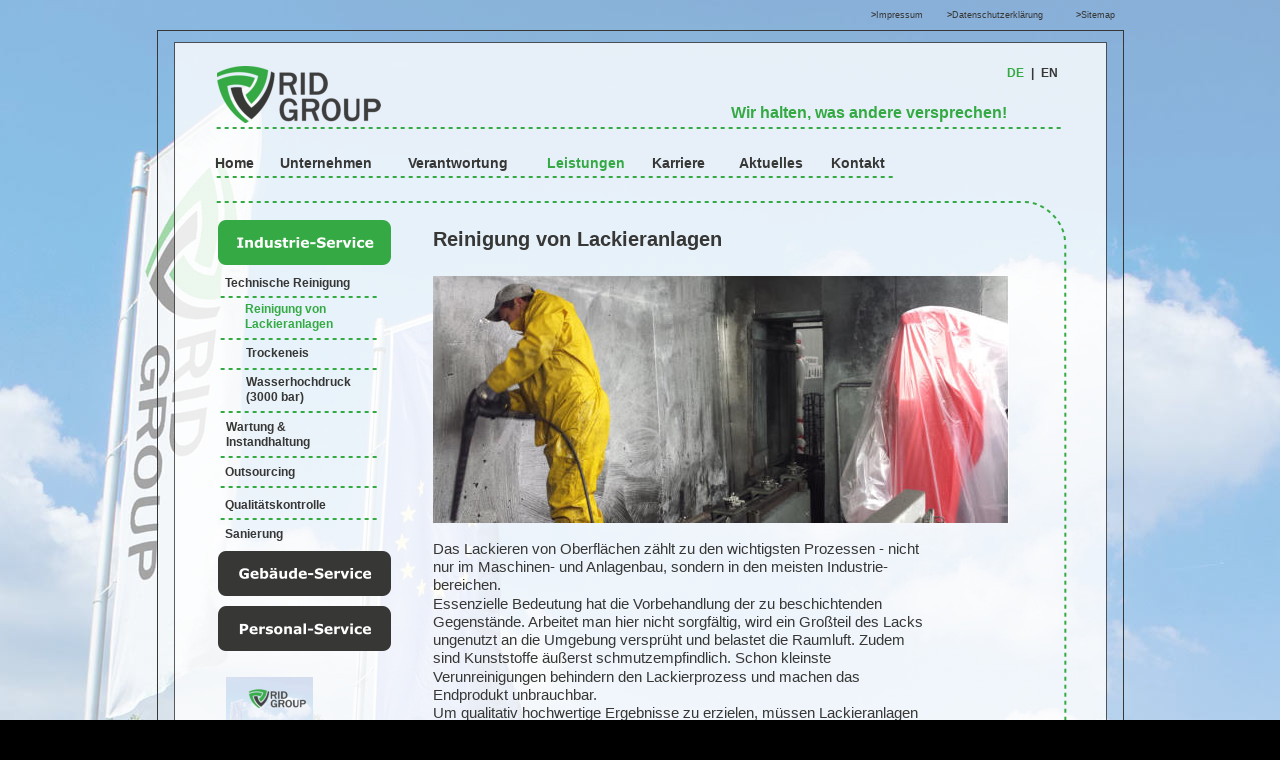

--- FILE ---
content_type: text/html
request_url: http://www.s506565638.online.de/industrieservice-lackieranlage.htm
body_size: 4307
content:
<!DOCTYPE html PUBLIC "-//W3C//DTD XHTML 1.0 Transitional//EN" "http://www.w3.org/TR/xhtml1/DTD/xhtml1-transitional.dtd">
<html xmlns="http://www.w3.org/1999/xhtml">
<head>
 <meta http-equiv="X-UA-Compatible" content="IE=EDGE"/>
 <meta http-equiv="Content-Type" content="text/html; charset=Windows-1252"/>
 <meta name="Generator" content="Xara HTML filter v.7.0.2.946"/>
 <meta name="XAR Files" content="index_htm_files/xr_files.txt"/>
 <title>RID GROUP - Lackieranlagenreinigung</title>
 <meta name="viewport" content="width=device-width, initial-scale=1" />
 <script language="JavaScript" type="text/javascript">document.documentElement.className="xr_bgh15";</script>
 <link rel="stylesheet" type="text/css" href="index_htm_files/xr_main.css"/>
 <link rel="stylesheet" type="text/css" href="index_htm_files/xr_text.css"/>
 <link rel="stylesheet" type="text/css" href="index_htm_files/custom_styles.css"/>
 <script type="text/javascript" src="index_htm_files/roe.js"></script>
</head>
<body>
<div class="xr_ap" id="xr_xr" style="width: 1000px; height: 1301px; top:0px; left:50%; margin-left: -500px;">
 <script type="text/javascript">var xr_xr=document.getElementById("xr_xr")</script>
<div id="xr_td" class="xr_td">
<div class="xr_ap xr_xri_" style="width: 1000px; height: 1301px; overflow:hidden;">
 <span class="xr_ar" style="left: 17px; top: 30px; width: 965px; height: 1231px; border: 1px solid #373736;"></span>
 <span class="xr_ar" style="left: 34px; top: 42px; width: 931px; height: 1203px; background-color: #FFFFFF; border: 1px solid #373736;-moz-opacity: 0.80;-khtml-opacity: 0.80;opacity: 0.80;filter:progid:DXImageTransform.Microsoft.Alpha(opacity=80);"></span>
 <div class="Normaler_Text" style="position: absolute; left:293px; top:248px; width:10px; height:10px;font-weight:bold;font-size:20px;color:#373736;">
  <span class="xr_tl Normaler_Text" style="top: -20px;font-weight:bold;font-size:20px;color:#373736;">Reinigung von Lackieranlagen</span>
 </div>
 <a href="index.htm" onclick="return(xr_nn());">
  <img class="xr_ap" src="index_htm_files/4537.png" alt="" title="" onmousemove="xr_mo(this,0,event)" style="left: 76px; top: 66px; width: 165px; height: 58px;"/>
 </a>
 <div class="Normaler_Text" style="position: absolute; left:591px; top:120px; width:10px; height:10px;font-weight:bold;font-size:16px;color:#35AA44;">
  <span class="xr_tl Normaler_Text" style="top: -16px;font-weight:bold;font-size:16px;color:#35AA44;">Wir halten, was andere versprechen!</span>
 </div>
 <div class="Normaler_Text" style="position: absolute; left:75px; top:169px; width:10px; height:10px;font-weight:bold;color:#373736;">
  <span class="xr_tl Normaler_Text" style="top: -14px;font-weight:bold;color:#373736;"><a href="index.htm" onclick="return(xr_nn());" onmousemove="xr_mo(this,0)" >Home</a></span>
 </div>
 <div class="Normaler_Text" style="position: absolute; left:140px; top:169px; width:10px; height:10px;font-weight:bold;color:#373736;">
  <span class="xr_tl Normaler_Text" style="top: -14px;font-weight:bold;color:#373736;"><a href="unternehmen-daten.htm" onclick="return(xr_nn());" onmousemove="xr_mo(this,0)" >Unternehmen</a></span>
 </div>
 <div class="Normaler_Text" style="position: absolute; left:268px; top:169px; width:10px; height:10px;font-weight:bold;color:#373736;">
  <span class="xr_tl Normaler_Text" style="top: -14px;font-weight:bold;color:#373736;"><a href="verantwortung-werte.htm" onclick="return(xr_nn());" onmousemove="xr_mo(this,0)" >Verantwortung</a></span>
 </div>
 <div class="Normaler_Text" style="position: absolute; left:407px; top:169px; width:10px; height:10px;font-weight:bold;color:#35AA44;">
  <span class="xr_tl Normaler_Text" style="top: -14px;font-weight:bold;color:#35AA44;">Leistungen</span>
 </div>
 <div class="Normaler_Text" style="position: absolute; left:512px; top:169px; width:10px; height:10px;font-weight:bold;color:#373736;">
  <span class="xr_tl Normaler_Text" style="top: -14px;font-weight:bold;color:#373736;"><a href="karriere.htm" onclick="return(xr_nn());" onmousemove="xr_mo(this,0)" >Karriere</a></span>
 </div>
 <div class="Normaler_Text" style="position: absolute; left:599px; top:169px; width:10px; height:10px;font-weight:bold;color:#373736;">
  <span class="xr_tl Normaler_Text" style="top: -14px;font-weight:bold;color:#373736;"><a href="aktuelles.htm" onclick="return(xr_nn());" onmousemove="xr_mo(this,0)" >Aktuelles</a></span>
 </div>
 <div class="Normaler_Text" style="position: absolute; left:691px; top:169px; width:10px; height:10px;font-weight:bold;color:#373736;">
  <span class="xr_tl Normaler_Text" style="top: -14px;font-weight:bold;color:#373736;"><a href="kontakt.htm" onclick="return(xr_nn());" onmousemove="xr_mo(this,0)" >Kontakt</a></span>
 </div>
 <img class="xr_ap" src="index_htm_files/4291.png" alt="" title="" style="left: 76px; top: 127px; width: 846px; height: 3px;"/>
 <div class="Normaler_Text" style="position: absolute; left:731px; top:19px; width:10px; height:10px;font-size:9px;color:#373736;">
  <span class="xr_tl Normaler_Text" style="top: -9px;font-size:9px;color:#373736;"><span class="Normaler_Text" style="font-weight:bold;font-size:9px;color:#373736;">></span><a href="impressum.htm" onclick="return(xr_nn());" onmousemove="xr_mo(this,0)" >Impressum</a></span>
 </div>
 <div class="Normaler_Text" style="position: absolute; left:807px; top:19px; width:10px; height:10px;font-size:9px;color:#373736;">
  <span class="xr_tl Normaler_Text" style="top: -9px;font-size:9px;color:#373736;"><span class="Normaler_Text" style="font-weight:bold;font-size:9px;color:#373736;">></span><a href="datenschutz.htm" onclick="return(xr_nn());" onmousemove="xr_mo(this,0)" >Datenschutzerkl&#228;rung</a></span>
 </div>
 <div class="Normaler_Text" style="position: absolute; left:936px; top:19px; width:10px; height:10px;font-size:9px;color:#373736;">
  <span class="xr_tl Normaler_Text" style="top: -9px;font-size:9px;color:#373736;"><span class="Normaler_Text" style="font-weight:bold;font-size:9px;color:#373736;">></span><a href="sitemap.htm" onclick="return(xr_nn());" onmousemove="xr_mo(this,0)" >Sitemap</a></span>
 </div>
 <div class="xr_s1" style="position: absolute; left:293px; top:555px; width:576px; height:618px;">
  <span class="xr_tl xr_s1" style="top: -15px;">Das Lackieren von Oberfl&#228;chen z&#228;hlt zu den wichtigsten Prozessen - nicht </span>
  <span class="xr_tl xr_s1" style="top: 3px;">nur im Maschinen- und Anlagenbau, sondern in den meisten Industrie-</span>
  <span class="xr_tl xr_s1" style="top: 21px;">bereichen. </span>
  <span class="xr_tl xr_s1" style="top: 40px;">Essenzielle Bedeutung hat die Vorbehandlung der zu beschichtenden </span>
  <span class="xr_tl xr_s1" style="top: 58px;">Gegenst&#228;nde. Arbeitet man hier nicht sorgf&#228;ltig, wird ein Gro&#223;teil des Lacks </span>
  <span class="xr_tl xr_s1" style="top: 76px;">ungenutzt an die Umgebung verspr&#252;ht und belastet die Raumluft. Zudem </span>
  <span class="xr_tl xr_s1" style="top: 94px;">sind Kunststoffe &#228;u&#223;erst schmutzempfindlich. Schon kleinste </span>
  <span class="xr_tl xr_s1" style="top: 113px;">Verunreinigungen behindern den Lackierprozess und machen das </span>
  <span class="xr_tl xr_s1" style="top: 131px;">Endprodukt unbrauchbar. </span>
  <span class="xr_tl xr_s1" style="top: 149px;">Um qualitativ hochwertige Ergebnisse zu erzielen, m&#252;ssen Lackieranlagen </span>
  <span class="xr_tl xr_s1" style="top: 167px;">und Spritzkabinen absolut sauber sein. Nur dann ist ein einwandfreies </span>
  <span class="xr_tl xr_s1" style="top: 185px;">Lackieren bzw. Beschichten der gew&#252;nschten Oberfl&#228;chen gew&#228;hrleistet.</span>
  <span class="xr_tl xr_s2" style="top: 222px;">Als Spezialist f&#252;r die Reinigung von Lackieranlagen bietet Ihnen</span>
  <span class="xr_tl xr_s2" style="top: 240px;">die RID GROUP folgende Serviceleistungen: </span>
  <span class="xr_tl xr_s10" style="top: 277px;font-family:Times New Roman;"><span class="xr_s12" style="">&#9632;</span><span class="xr_s1" style="">&nbsp;Reinigung der gesamten Anlage</span></span>
  <span class="xr_tl xr_s10" style="top: 302px;font-family:Times New Roman;"><span class="xr_s12" style="">&#9632;</span><span class="xr_s1" style="">&nbsp;Reinigung von Zu- und Abluft-Anlagen</span></span>
  <span class="xr_tl xr_s10" style="top: 328px;font-family:Times New Roman;"><span class="xr_s12" style="">&#9632;</span><span class="xr_s1" style="">&nbsp;H&#246;chstdruckwasserstrahlen von Gitterrosten, Aufh&#228;ngevorrichtungen&nbsp; </span></span>
  <span class="xr_tl xr_s1" style="top: 354px;">&nbsp;&nbsp; und Anschlagmitteln </span>
  <span class="xr_tl xr_s10" style="top: 375px;font-family:Times New Roman;"><span class="xr_s12" style="">&#9632;</span><span class="xr_s1" style="">&nbsp;Austausch von Folien</span></span>
  <span class="xr_tl xr_s10" style="top: 400px;font-family:Times New Roman;"><span class="xr_s12" style="">&#9632;</span><span class="xr_s1" style="">&nbsp;Beschichtung mit Abziehlack</span></span>
  <span class="xr_tl xr_s10" style="top: 426px;font-family:Times New Roman;"><span class="xr_s12" style="">&#9632;</span><span class="xr_s1" style="">&nbsp;Filterwechsel</span></span>
  <span class="xr_tl xr_s1" style="top: 473px;">Auf Wunsch &#252;bernehmen wir au&#223;erdem die komplette Entsorgung.</span>
 </div>
 <img class="xr_ap" src="index_htm_files/4290.png" alt="" title="" style="left: 76px; top: 176px; width: 681px; height: 2px;"/>
 <div class="Normaler_Text" style="position: absolute; left:80px; top:1213px; width:10px; height:10px;font-weight:bold;font-size:9px;color:#373736;">
  <span class="xr_tl Normaler_Text" style="top: -9px;font-weight:bold;font-size:9px;color:#373736;"><a href="index.htm" onclick="return(xr_nn());" onmousemove="xr_mo(this,0)" >RID GROUP</a></span>
 </div>
 <div class="Normaler_Text" style="position: absolute; left:155px; top:1213px; width:10px; height:10px;font-size:9px;color:#373736;">
  <span class="xr_tl Normaler_Text" style="top: -9px;font-size:9px;color:#373736;">Rudolf-Diesel-Stra&#223;e 7</span>
 </div>
 <div class="Normaler_Text" style="position: absolute; left:283px; top:1213px; width:10px; height:10px;font-size:9px;color:#373736;">
  <span class="xr_tl Normaler_Text" style="top: -9px;font-size:9px;color:#373736;">D-64711 Erbach (Odenwald)</span>
 </div>
 <div class="Normaler_Text" style="position: absolute; left:440px; top:1213px; width:10px; height:10px;font-size:9px;color:#373736;">
  <span class="xr_tl Normaler_Text" style="top: -9px;font-size:9px;color:#373736;">Tel: +49 (0) 60 62 / 26 753-0</span>
 </div>
 <div class="Normaler_Text" style="position: absolute; left:605px; top:1213px; width:10px; height:10px;font-size:9px;color:#373736;">
  <span class="xr_tl Normaler_Text" style="top: -9px;font-size:9px;color:#373736;">Fax: +49 (0) 60 62 / 26 753-40</span>
 </div>
 <div class="Normaler_Text" style="position: absolute; left:780px; top:1213px; width:10px; height:10px;font-size:9px;color:#373736;">
  <span class="xr_tl Normaler_Text" style="top: -9px;font-size:9px;color:#373736;">E-Mail: <a href="&#109;&#97;&#105;&#108;&#116;&#111;&#58;&#105;&#110;&#102;&#111;&#64;&#114;&#105;&#100;&#45;&#103;&#114;&#111;&#117;&#112;&#46;&#99;&#111;&#109;" onclick="return(xr_nn());" onmousemove="xr_mo(this,0)" >info&#64;rid-group.com</a></span>
 </div>
 <img class="xr_ap" src="index_htm_files/4310.png" alt="" title="" style="left: 76px; top: 1196px; width: 846px; height: 2px;"/>
 <img class="xr_ap" src="index_htm_files/4310.png" alt="" title="" style="left: 76px; top: 1221px; width: 846px; height: 2px;"/>
 <img class="xr_ap" src="index_htm_files/4322.png" alt="" title="" style="left: 76px; top: 201px; width: 850px; height: 42px;"/>
 <img class="xr_ap" src="index_htm_files/4345.png" alt="" title="" style="left: 76px; top: 1131px; width: 850px; height: 42px;"/>
 <img class="xr_ap" src="index_htm_files/4418.png" alt="" title="" style="left: 924px; top: 244px; width: 3px; height: 888px;"/>
 <img class="xr_ap" src="index_htm_files/4419.jpg" alt="" title="" style="left: 293px; top: 276px; width: 576px; height: 247px;"/>
 <div class="Normaler_Text" style="position: absolute; left:85px; top:288px; width:10px; height:10px;font-weight:bold;font-size:12px;color:#373736;">
  <span class="xr_tl Normaler_Text" style="top: -12px;font-weight:bold;font-size:12px;color:#373736;"><a href="industrieservice-reinigung.htm" onclick="return(xr_nn());" onmousemove="xr_mo(this,0)" >Technische Reinigung</a></span>
 </div>
 <img class="xr_ap" src="index_htm_files/4319.png" alt="" title="" style="left: 80px; top: 296px; width: 161px; height: 2px;"/>
 <img class="xr_ap" src="index_htm_files/4406.png" alt="Industrie-Service" title="" style="left: 77px; top: 220px; width: 174px; height: 45px;"/>
 <img class="xr_ap" src="index_htm_files/4319.png" alt="" title="" style="left: 80px; top: 456px; width: 161px; height: 2px;"/>
 <div class="Normaler_Text" style="position: absolute; left:85px; top:477px; width:10px; height:10px;font-weight:bold;font-size:12px;color:#373736;">
  <span class="xr_tl Normaler_Text" style="top: -12px;font-weight:bold;font-size:12px;color:#373736;"><a href="industrieservice-outsourcing.htm" onclick="return(xr_nn());" onmousemove="xr_mo(this,0)" >Outsourcing</a></span>
 </div>
 <img class="xr_ap" src="index_htm_files/4394.png" alt="" title="" style="left: 80px; top: 485px; width: 161px; height: 3px;"/>
 <div class="Normaler_Text" style="position: absolute; left:85px; top:510px; width:10px; height:10px;font-weight:bold;font-size:12px;color:#373736;">
  <span class="xr_tl Normaler_Text" style="top: -12px;font-weight:bold;font-size:12px;color:#373736;"><a href="industrieservice-qualiaetssicherung.htm" onclick="return(xr_nn());" onmousemove="xr_mo(this,0)" >Qualit&#228;tskontrolle</a></span>
 </div>
 <div class="Normaler_Text" style="position: absolute; left:106px; top:358px; width:10px; height:10px;font-weight:bold;font-size:12px;color:#373736;">
  <span class="xr_tl Normaler_Text" style="top: -12px;font-weight:bold;font-size:12px;color:#373736;"><a href="industrieservice-trockeneis.htm" onclick="return(xr_nn());" onmousemove="xr_mo(this,0)" >Trockeneis</a></span>
 </div>
 <img class="xr_ap" src="index_htm_files/4407.png" alt="" title="" style="left: 80px; top: 338px; width: 161px; height: 3px;"/>
 <img class="xr_ap" src="index_htm_files/4408.png" alt="" title="" style="left: 80px; top: 367px; width: 161px; height: 3px;"/>
 <div class="Normaler_Text" style="position: absolute; left:86px; top:432px; width:113px; height:34px;font-weight:bold;font-size:12px;color:#373736;">
  <span class="xr_tl Normaler_Text" style="top: -12px;font-weight:bold;font-size:12px;color:#373736;"><a href="industrieservice-wartung.htm" onclick="return(xr_nn());" onmousemove="xr_mo(this,0)" >Wartung &#38; </a></span>
  <span class="xr_tl Normaler_Text" style="top: 3px;font-weight:bold;font-size:12px;color:#373736;"><a href="industrieservice-wartung.htm" onclick="return(xr_nn());" onmousemove="xr_mo(this,0)" >Instandhaltung</a></span>
 </div>
 <div class="Normaler_Text" style="position: absolute; left:106px; top:387px; width:123px; height:36px;font-weight:bold;font-size:12px;color:#373736;">
  <span class="xr_tj Normaler_Text" style="left: 0px; top: -12px; width: 127px;font-weight:bold;font-size:12px;color:#373736;"><a href="industrieservice-hochdruck.htm" onclick="return(xr_nn());" onmousemove="xr_mo(this,0)" >Wasserhochdruck</a><img alt="" src="index_htm_files/0.gif" height="1px" width="64px"/>&nbsp;</span>
  <span class="xr_tl Normaler_Text" style="top: 3px;font-weight:bold;font-size:12px;color:#373736;"><a href="industrieservice-hochdruck.htm" onclick="return(xr_nn());" onmousemove="xr_mo(this,0)" >(3000 bar)</a></span>
 </div>
 <div class="Normaler_Text" style="position: absolute; left:105px; top:314px; width:10px; height:10px;font-weight:bold;font-size:12px;color:#35AA44;">
  <span class="xr_tl Normaler_Text" style="top: -12px;font-weight:bold;font-size:12px;color:#35AA44;">Reinigung von</span>
  <span class="xr_tl Normaler_Text" style="top: 3px;font-weight:bold;font-size:12px;color:#35AA44;">Lackieranlagen</span>
 </div>
 <img class="xr_ap" src="index_htm_files/4394.png" alt="" title="" style="left: 80px; top: 410px; width: 161px; height: 3px;"/>
 <a href="leistungen-gebaeudeservice.htm" onclick="return(xr_nn());">
  <img class="xr_ap" src="index_htm_files/4404.png" alt="Gebäude-Service" title="" onmousemove="xr_mpo(this,3,0,event)" style="left: 77px; top: 550px; width: 174px; height: 46px;"/>
 </a>
 <a href="leistungen-personalservice.htm" onclick="return(xr_nn());">
  <img class="xr_ap" src="index_htm_files/4405.png" alt="Personal-Service" title="" onmousemove="xr_mpo(this,4,0,event)" style="left: 77px; top: 606px; width: 174px; height: 46px;"/>
 </a>
 <a href="https://www.yumpu.com/de/document/fullscreen/22899858/firmenbroschuere-der-rid-group-erbach-odenwald" target="_blank" onclick="return(xr_nn());">
  <img class="xr_ap" src="index_htm_files/4685.png" alt="zur Firmenbroschüre" title="" onmousemove="xr_mo(this,0,event)" style="left: 85px; top: 676px; width: 88px; height: 124px;"/>
 </a>
 <a href="unternehmen-video.htm" onclick="return(xr_nn());">
  <img class="xr_ap" src="index_htm_files/4686.png" alt="zum Firmenvideo" title="" onmousemove="xr_mo(this,0,event)" style="left: 85px; top: 833px; width: 88px; height: 49px;"/>
 </a>
 <img class="xr_ap" src="index_htm_files/4319.png" alt="" title="" style="left: 80px; top: 518px; width: 161px; height: 2px;"/>
 <div class="Normaler_Text" style="position: absolute; left:85px; top:539px; width:10px; height:10px;font-weight:bold;font-size:12px;color:#373736;">
  <span class="xr_tl Normaler_Text" style="top: -12px;font-weight:bold;font-size:12px;color:#373736;"><a href="industrieservice-sanierung.htm" onclick="return(xr_nn());" onmousemove="xr_mo(this,0)" >Sanierung</a></span>
 </div>
 <div class="Normaler_Text" style="position: absolute; left:867px; top:78px; width:54px; height:17px;font-weight:bold;font-size:12px;">
  <span class="xr_tj Normaler_Text" style="left: 0px; top: -12px; width: 51px;font-weight:bold;font-size:12px;"><span class="Normaler_Text" style="font-weight:bold;font-size:12px;color:#35AA44;">DE</span><span class="Normaler_Text" style="font-weight:bold;font-size:12px;color:#373736;">&nbsp;| </span><span class="Normaler_Text" style="font-weight:bold;font-size:12px;color:#373736;"><a href="en/industrieservice-lackieranlage.htm" onclick="return(xr_nn());" onmousemove="xr_mo(this,0)" >EN</a></span><img alt="" src="index_htm_files/0.gif" height="1px" width="26px"/>&nbsp;</span>
 </div>
 <div id="xr_xo0" class="xr_ap" style="left:0; top:0; width:1000px; height:100px; visibility:hidden;">
 <a href="" onclick="return(false);" onmousedown="xr_ppir(this);">
 </a>
 </div>
 <div id="xr_xd0"></div>
 <div class="xr_ap" id="xr_xp3" style="left:0; top:0; visibility: hidden; display: none;">
 <div class="xr_ap" onmousemove="xr_mpc(3)">
 <a href="leistungen-gebaeudeservice.htm" onclick="return(xr_nn());">
  <img class="xr_ap" src="index_htm_files/4420.png" alt="Gebäude-Service" title="" onmousemove="xr_mo(this,3,event)" style="left: 77px; top: 550px; width: 174px; height: 46px;"/>
 </a>
 </div>
 </div>
 <div id="xr_xo3"></div>
 <div id="xr_xd3"></div>
 <div class="xr_ap" id="xr_xp4" style="left:0; top:0; visibility: hidden; display: none;">
 <div class="xr_ap" onmousemove="xr_mpc(4)">
 <a href="leistungen-personalservice.htm" onclick="return(xr_nn());">
  <img class="xr_ap" src="index_htm_files/4421.png" alt="Personal-Service" title="" onmousemove="xr_mo(this,4,event)" style="left: 77px; top: 606px; width: 174px; height: 46px;"/>
 </a>
 </div>
 </div>
 <div id="xr_xo4"></div>
 <div id="xr_xd4"></div>
</div>
</div>
</div>
<!--[if lt IE 7]><script type="text/javascript" src="index_htm_files/png.js"></script><![endif]-->
<!--[if IE]><script type="text/javascript">xr_aeh()</script><![endif]--><!--[if !IE]>--><script type="text/javascript">xr_htm();window.addEventListener('load', xr_aeh, false);</script><!--<![endif]-->
<style type="text/css">
html, body {
background-color: #000000;
padding: 0px;
margin: 0px;
background-attachment: fixed;
background-image: url(index_htm_files/hintergrund.jpg);
background-repeat: repeat;
background-position: center top;
}
</style >
</body>
</html>

--- FILE ---
content_type: text/css
request_url: http://www.s506565638.online.de/index_htm_files/xr_text.css
body_size: 2374
content:
/* Text styles */
.xr_s0 {font-family:Verdana, Geneva, sans-serif;font-weight:bold;font-style:normal;font-size:16px;text-decoration:none;color:#373736;letter-spacing:0.0em;}
.xr_s1 {font-family:Verdana, Geneva, sans-serif;font-weight:normal;font-style:normal;font-size:15px;text-decoration:none;color:#373736;letter-spacing:0.0em;}
.xr_s2 {font-family:Verdana, Geneva, sans-serif;font-weight:bold;font-style:normal;font-size:15px;text-decoration:none;color:#373736;letter-spacing:0.0em;}
.xr_s3 {font-family:Times New Roman;font-weight:bold;font-style:normal;font-size:16px;text-decoration:none;color:#373736;letter-spacing:0.0em;}
.xr_s4 {font-family:Verdana, Geneva, sans-serif;font-weight:bold;font-style:normal;font-size:16px;text-decoration:none;color:#35AA44;letter-spacing:0.0em;}
.xr_s5 {font-family:Verdana, Geneva, sans-serif;font-weight:normal;font-style:normal;font-size:15px;text-decoration:none;letter-spacing:0.0em;}
.xr_s6 {font-family:Verdana, Geneva, sans-serif;font-weight:bold;font-style:normal;font-size:15px;text-decoration:none;color:#35AA44;letter-spacing:0.0em;}
.xr_s7 {font-family:Verdana, Geneva, sans-serif;font-weight:normal;font-style:normal;font-size:16px;text-decoration:none;color:#373736;letter-spacing:0.0em;}
.xr_s8 {font-family:Verdana, Geneva, sans-serif;font-weight:bold;font-style:normal;font-size:6px;text-decoration:none;color:#373736;letter-spacing:0.0em;}
.xr_s9 {font-family:Verdana, Geneva, sans-serif;font-weight:bold;font-style:normal;font-size:20px;text-decoration:none;color:#373736;letter-spacing:0.0em;}
.xr_s10 {font-size:21px;text-decoration:none;letter-spacing:0.0em;}
.xr_s11 {font-family:Arial;font-weight:normal;font-style:normal;font-size:15px;text-decoration:none;color:#30B452;letter-spacing:0.0em;}
.xr_s12 {font-family:Arial;font-weight:normal;font-style:normal;font-size:20px;text-decoration:none;color:#30B452;letter-spacing:0.0em;}
.xr_s13 {font-family:Verdana, Geneva, sans-serif;font-weight:bold;font-style:normal;font-size:13px;text-decoration:none;color:#373736;letter-spacing:0.0em;}
.xr_s14 {font-family:Verdana, Geneva, sans-serif;font-weight:normal;font-style:normal;font-size:13px;text-decoration:none;color:#373736;letter-spacing:0.0em;}
.xr_s15 {font-family:Verdana, Geneva, sans-serif;font-weight:normal;font-style:italic;font-size:13px;text-decoration:none;color:#373736;letter-spacing:0.0em;}


--- FILE ---
content_type: text/css
request_url: http://www.s506565638.online.de/index_htm_files/custom_styles.css
body_size: 166
content:
.Normaler_Text {font-family:Verdana, Geneva, sans-serif;font-weight:normal;font-style:normal;font-size:14px;text-decoration:none;color:#B1B1B1;letter-spacing:0.0em;}
